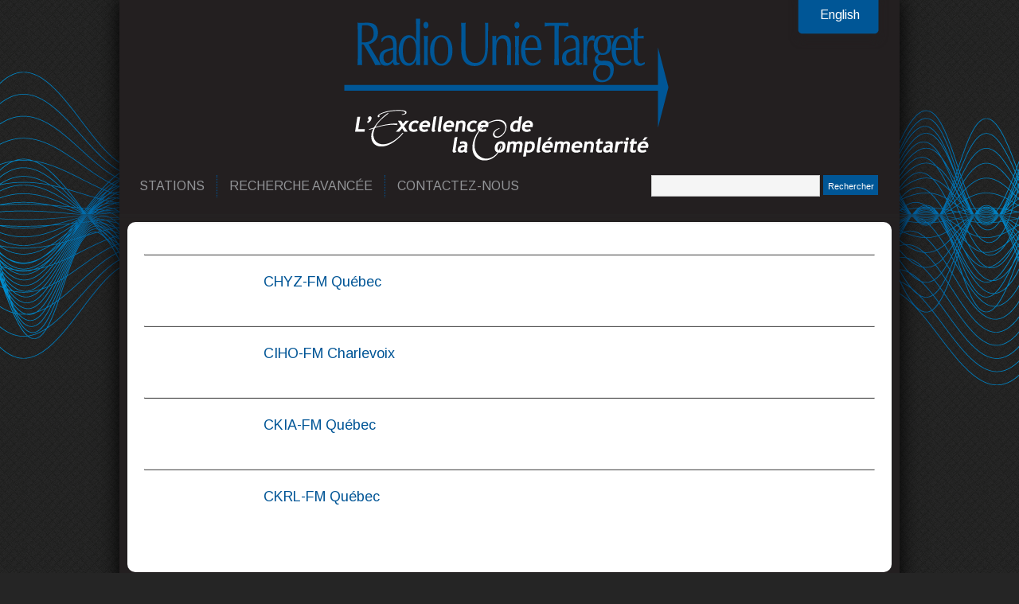

--- FILE ---
content_type: text/html; charset=UTF-8
request_url: https://radio-unie-target.com/bgmp-region/capitale-nationale/
body_size: 6695
content:
<!DOCTYPE HTML>
<html><head>
<meta http-equiv="Content-Type" content="text/html; charset=UTF-8" />
<meta name="viewport" content="width=device-width, user-scalable=no, initial-scale=1.0, minimum-scale=1.0, maximum-scale=1.0" />
<meta name="apple-mobile-web-app-capable" content="yes">
<title>Archives des Capitale Nationale - Radio Unie Target</title>
<link rel="alternate" type="application/rss+xml" title="Radio Unie Target RSS Feed" href="https://radio-unie-target.com/feed/" />
<link rel="pingback" href="https://radio-unie-target.com/xmlrpc.php" />
<link rel="shortcut icon" href="https://radio-unie-target.com/favicon.ico" />
<meta name='robots' content='index, follow, max-image-preview:large, max-snippet:-1, max-video-preview:-1' />
	<style>img:is([sizes="auto" i], [sizes^="auto," i]) { contain-intrinsic-size: 3000px 1500px }</style>
	<link rel="alternate" hreflang="en-us" href="https://radio-unie-target.com/en/bgmp-region/capitale-nationale-en/" />
<link rel="alternate" hreflang="fr-fr" href="https://radio-unie-target.com/bgmp-region/capitale-nationale/" />
<link rel="alternate" hreflang="x-default" href="https://radio-unie-target.com/bgmp-region/capitale-nationale/" />

	<!-- This site is optimized with the Yoast SEO plugin v25.6 - https://yoast.com/wordpress/plugins/seo/ -->
	<link rel="canonical" href="https://radio-unie-target.com/bgmp-region/capitale-nationale/" />
	<meta property="og:locale" content="fr_FR" />
	<meta property="og:type" content="article" />
	<meta property="og:title" content="Archives des Capitale Nationale - Radio Unie Target" />
	<meta property="og:url" content="https://radio-unie-target.com/bgmp-region/capitale-nationale/" />
	<meta property="og:site_name" content="Radio Unie Target" />
	<script type="application/ld+json" class="yoast-schema-graph">{"@context":"https://schema.org","@graph":[{"@type":"CollectionPage","@id":"https://radio-unie-target.com/bgmp-region/capitale-nationale/","url":"https://radio-unie-target.com/bgmp-region/capitale-nationale/","name":"Archives des Capitale Nationale - Radio Unie Target","isPartOf":{"@id":"https://radio-unie-target.com/#website"},"breadcrumb":{"@id":"https://radio-unie-target.com/bgmp-region/capitale-nationale/#breadcrumb"},"inLanguage":"fr-FR"},{"@type":"BreadcrumbList","@id":"https://radio-unie-target.com/bgmp-region/capitale-nationale/#breadcrumb","itemListElement":[{"@type":"ListItem","position":1,"name":"Home","item":"https://radio-unie-target.com/"},{"@type":"ListItem","position":2,"name":"Capitale Nationale"}]},{"@type":"WebSite","@id":"https://radio-unie-target.com/#website","url":"https://radio-unie-target.com/","name":"Radio Unie Target","description":"","potentialAction":[{"@type":"SearchAction","target":{"@type":"EntryPoint","urlTemplate":"https://radio-unie-target.com/?s={search_term_string}"},"query-input":{"@type":"PropertyValueSpecification","valueRequired":true,"valueName":"search_term_string"}}],"inLanguage":"fr-FR"}]}</script>
	<!-- / Yoast SEO plugin. -->


<link rel='dns-prefetch' href='//www.googletagmanager.com' />
<link rel="alternate" type="application/rss+xml" title="Radio Unie Target &raquo; Flux" href="https://radio-unie-target.com/feed/" />
<link rel="alternate" type="application/rss+xml" title="Radio Unie Target &raquo; Flux des commentaires" href="https://radio-unie-target.com/comments/feed/" />
<link rel="alternate" type="application/rss+xml" title="Flux pour Radio Unie Target &raquo; Capitale Nationale Région" href="https://radio-unie-target.com/bgmp-region/capitale-nationale/feed/" />
<script type="text/javascript">
/* <![CDATA[ */
window._wpemojiSettings = {"baseUrl":"https:\/\/s.w.org\/images\/core\/emoji\/16.0.1\/72x72\/","ext":".png","svgUrl":"https:\/\/s.w.org\/images\/core\/emoji\/16.0.1\/svg\/","svgExt":".svg","source":{"concatemoji":"https:\/\/radio-unie-target.com\/wp-includes\/js\/wp-emoji-release.min.js?ver=6.8.2"}};
/*! This file is auto-generated */
!function(s,n){var o,i,e;function c(e){try{var t={supportTests:e,timestamp:(new Date).valueOf()};sessionStorage.setItem(o,JSON.stringify(t))}catch(e){}}function p(e,t,n){e.clearRect(0,0,e.canvas.width,e.canvas.height),e.fillText(t,0,0);var t=new Uint32Array(e.getImageData(0,0,e.canvas.width,e.canvas.height).data),a=(e.clearRect(0,0,e.canvas.width,e.canvas.height),e.fillText(n,0,0),new Uint32Array(e.getImageData(0,0,e.canvas.width,e.canvas.height).data));return t.every(function(e,t){return e===a[t]})}function u(e,t){e.clearRect(0,0,e.canvas.width,e.canvas.height),e.fillText(t,0,0);for(var n=e.getImageData(16,16,1,1),a=0;a<n.data.length;a++)if(0!==n.data[a])return!1;return!0}function f(e,t,n,a){switch(t){case"flag":return n(e,"\ud83c\udff3\ufe0f\u200d\u26a7\ufe0f","\ud83c\udff3\ufe0f\u200b\u26a7\ufe0f")?!1:!n(e,"\ud83c\udde8\ud83c\uddf6","\ud83c\udde8\u200b\ud83c\uddf6")&&!n(e,"\ud83c\udff4\udb40\udc67\udb40\udc62\udb40\udc65\udb40\udc6e\udb40\udc67\udb40\udc7f","\ud83c\udff4\u200b\udb40\udc67\u200b\udb40\udc62\u200b\udb40\udc65\u200b\udb40\udc6e\u200b\udb40\udc67\u200b\udb40\udc7f");case"emoji":return!a(e,"\ud83e\udedf")}return!1}function g(e,t,n,a){var r="undefined"!=typeof WorkerGlobalScope&&self instanceof WorkerGlobalScope?new OffscreenCanvas(300,150):s.createElement("canvas"),o=r.getContext("2d",{willReadFrequently:!0}),i=(o.textBaseline="top",o.font="600 32px Arial",{});return e.forEach(function(e){i[e]=t(o,e,n,a)}),i}function t(e){var t=s.createElement("script");t.src=e,t.defer=!0,s.head.appendChild(t)}"undefined"!=typeof Promise&&(o="wpEmojiSettingsSupports",i=["flag","emoji"],n.supports={everything:!0,everythingExceptFlag:!0},e=new Promise(function(e){s.addEventListener("DOMContentLoaded",e,{once:!0})}),new Promise(function(t){var n=function(){try{var e=JSON.parse(sessionStorage.getItem(o));if("object"==typeof e&&"number"==typeof e.timestamp&&(new Date).valueOf()<e.timestamp+604800&&"object"==typeof e.supportTests)return e.supportTests}catch(e){}return null}();if(!n){if("undefined"!=typeof Worker&&"undefined"!=typeof OffscreenCanvas&&"undefined"!=typeof URL&&URL.createObjectURL&&"undefined"!=typeof Blob)try{var e="postMessage("+g.toString()+"("+[JSON.stringify(i),f.toString(),p.toString(),u.toString()].join(",")+"));",a=new Blob([e],{type:"text/javascript"}),r=new Worker(URL.createObjectURL(a),{name:"wpTestEmojiSupports"});return void(r.onmessage=function(e){c(n=e.data),r.terminate(),t(n)})}catch(e){}c(n=g(i,f,p,u))}t(n)}).then(function(e){for(var t in e)n.supports[t]=e[t],n.supports.everything=n.supports.everything&&n.supports[t],"flag"!==t&&(n.supports.everythingExceptFlag=n.supports.everythingExceptFlag&&n.supports[t]);n.supports.everythingExceptFlag=n.supports.everythingExceptFlag&&!n.supports.flag,n.DOMReady=!1,n.readyCallback=function(){n.DOMReady=!0}}).then(function(){return e}).then(function(){var e;n.supports.everything||(n.readyCallback(),(e=n.source||{}).concatemoji?t(e.concatemoji):e.wpemoji&&e.twemoji&&(t(e.twemoji),t(e.wpemoji)))}))}((window,document),window._wpemojiSettings);
/* ]]> */
</script>
<style id='wp-emoji-styles-inline-css' type='text/css'>

	img.wp-smiley, img.emoji {
		display: inline !important;
		border: none !important;
		box-shadow: none !important;
		height: 1em !important;
		width: 1em !important;
		margin: 0 0.07em !important;
		vertical-align: -0.1em !important;
		background: none !important;
		padding: 0 !important;
	}
</style>
<link rel='stylesheet' id='wp-block-library-css' href='https://radio-unie-target.com/wp-includes/css/dist/block-library/style.min.css?ver=6.8.2' type='text/css' media='all' />
<style id='classic-theme-styles-inline-css' type='text/css'>
/*! This file is auto-generated */
.wp-block-button__link{color:#fff;background-color:#32373c;border-radius:9999px;box-shadow:none;text-decoration:none;padding:calc(.667em + 2px) calc(1.333em + 2px);font-size:1.125em}.wp-block-file__button{background:#32373c;color:#fff;text-decoration:none}
</style>
<style id='global-styles-inline-css' type='text/css'>
:root{--wp--preset--aspect-ratio--square: 1;--wp--preset--aspect-ratio--4-3: 4/3;--wp--preset--aspect-ratio--3-4: 3/4;--wp--preset--aspect-ratio--3-2: 3/2;--wp--preset--aspect-ratio--2-3: 2/3;--wp--preset--aspect-ratio--16-9: 16/9;--wp--preset--aspect-ratio--9-16: 9/16;--wp--preset--color--black: #000000;--wp--preset--color--cyan-bluish-gray: #abb8c3;--wp--preset--color--white: #ffffff;--wp--preset--color--pale-pink: #f78da7;--wp--preset--color--vivid-red: #cf2e2e;--wp--preset--color--luminous-vivid-orange: #ff6900;--wp--preset--color--luminous-vivid-amber: #fcb900;--wp--preset--color--light-green-cyan: #7bdcb5;--wp--preset--color--vivid-green-cyan: #00d084;--wp--preset--color--pale-cyan-blue: #8ed1fc;--wp--preset--color--vivid-cyan-blue: #0693e3;--wp--preset--color--vivid-purple: #9b51e0;--wp--preset--gradient--vivid-cyan-blue-to-vivid-purple: linear-gradient(135deg,rgba(6,147,227,1) 0%,rgb(155,81,224) 100%);--wp--preset--gradient--light-green-cyan-to-vivid-green-cyan: linear-gradient(135deg,rgb(122,220,180) 0%,rgb(0,208,130) 100%);--wp--preset--gradient--luminous-vivid-amber-to-luminous-vivid-orange: linear-gradient(135deg,rgba(252,185,0,1) 0%,rgba(255,105,0,1) 100%);--wp--preset--gradient--luminous-vivid-orange-to-vivid-red: linear-gradient(135deg,rgba(255,105,0,1) 0%,rgb(207,46,46) 100%);--wp--preset--gradient--very-light-gray-to-cyan-bluish-gray: linear-gradient(135deg,rgb(238,238,238) 0%,rgb(169,184,195) 100%);--wp--preset--gradient--cool-to-warm-spectrum: linear-gradient(135deg,rgb(74,234,220) 0%,rgb(151,120,209) 20%,rgb(207,42,186) 40%,rgb(238,44,130) 60%,rgb(251,105,98) 80%,rgb(254,248,76) 100%);--wp--preset--gradient--blush-light-purple: linear-gradient(135deg,rgb(255,206,236) 0%,rgb(152,150,240) 100%);--wp--preset--gradient--blush-bordeaux: linear-gradient(135deg,rgb(254,205,165) 0%,rgb(254,45,45) 50%,rgb(107,0,62) 100%);--wp--preset--gradient--luminous-dusk: linear-gradient(135deg,rgb(255,203,112) 0%,rgb(199,81,192) 50%,rgb(65,88,208) 100%);--wp--preset--gradient--pale-ocean: linear-gradient(135deg,rgb(255,245,203) 0%,rgb(182,227,212) 50%,rgb(51,167,181) 100%);--wp--preset--gradient--electric-grass: linear-gradient(135deg,rgb(202,248,128) 0%,rgb(113,206,126) 100%);--wp--preset--gradient--midnight: linear-gradient(135deg,rgb(2,3,129) 0%,rgb(40,116,252) 100%);--wp--preset--font-size--small: 13px;--wp--preset--font-size--medium: 20px;--wp--preset--font-size--large: 36px;--wp--preset--font-size--x-large: 42px;--wp--preset--spacing--20: 0.44rem;--wp--preset--spacing--30: 0.67rem;--wp--preset--spacing--40: 1rem;--wp--preset--spacing--50: 1.5rem;--wp--preset--spacing--60: 2.25rem;--wp--preset--spacing--70: 3.38rem;--wp--preset--spacing--80: 5.06rem;--wp--preset--shadow--natural: 6px 6px 9px rgba(0, 0, 0, 0.2);--wp--preset--shadow--deep: 12px 12px 50px rgba(0, 0, 0, 0.4);--wp--preset--shadow--sharp: 6px 6px 0px rgba(0, 0, 0, 0.2);--wp--preset--shadow--outlined: 6px 6px 0px -3px rgba(255, 255, 255, 1), 6px 6px rgba(0, 0, 0, 1);--wp--preset--shadow--crisp: 6px 6px 0px rgba(0, 0, 0, 1);}:where(.is-layout-flex){gap: 0.5em;}:where(.is-layout-grid){gap: 0.5em;}body .is-layout-flex{display: flex;}.is-layout-flex{flex-wrap: wrap;align-items: center;}.is-layout-flex > :is(*, div){margin: 0;}body .is-layout-grid{display: grid;}.is-layout-grid > :is(*, div){margin: 0;}:where(.wp-block-columns.is-layout-flex){gap: 2em;}:where(.wp-block-columns.is-layout-grid){gap: 2em;}:where(.wp-block-post-template.is-layout-flex){gap: 1.25em;}:where(.wp-block-post-template.is-layout-grid){gap: 1.25em;}.has-black-color{color: var(--wp--preset--color--black) !important;}.has-cyan-bluish-gray-color{color: var(--wp--preset--color--cyan-bluish-gray) !important;}.has-white-color{color: var(--wp--preset--color--white) !important;}.has-pale-pink-color{color: var(--wp--preset--color--pale-pink) !important;}.has-vivid-red-color{color: var(--wp--preset--color--vivid-red) !important;}.has-luminous-vivid-orange-color{color: var(--wp--preset--color--luminous-vivid-orange) !important;}.has-luminous-vivid-amber-color{color: var(--wp--preset--color--luminous-vivid-amber) !important;}.has-light-green-cyan-color{color: var(--wp--preset--color--light-green-cyan) !important;}.has-vivid-green-cyan-color{color: var(--wp--preset--color--vivid-green-cyan) !important;}.has-pale-cyan-blue-color{color: var(--wp--preset--color--pale-cyan-blue) !important;}.has-vivid-cyan-blue-color{color: var(--wp--preset--color--vivid-cyan-blue) !important;}.has-vivid-purple-color{color: var(--wp--preset--color--vivid-purple) !important;}.has-black-background-color{background-color: var(--wp--preset--color--black) !important;}.has-cyan-bluish-gray-background-color{background-color: var(--wp--preset--color--cyan-bluish-gray) !important;}.has-white-background-color{background-color: var(--wp--preset--color--white) !important;}.has-pale-pink-background-color{background-color: var(--wp--preset--color--pale-pink) !important;}.has-vivid-red-background-color{background-color: var(--wp--preset--color--vivid-red) !important;}.has-luminous-vivid-orange-background-color{background-color: var(--wp--preset--color--luminous-vivid-orange) !important;}.has-luminous-vivid-amber-background-color{background-color: var(--wp--preset--color--luminous-vivid-amber) !important;}.has-light-green-cyan-background-color{background-color: var(--wp--preset--color--light-green-cyan) !important;}.has-vivid-green-cyan-background-color{background-color: var(--wp--preset--color--vivid-green-cyan) !important;}.has-pale-cyan-blue-background-color{background-color: var(--wp--preset--color--pale-cyan-blue) !important;}.has-vivid-cyan-blue-background-color{background-color: var(--wp--preset--color--vivid-cyan-blue) !important;}.has-vivid-purple-background-color{background-color: var(--wp--preset--color--vivid-purple) !important;}.has-black-border-color{border-color: var(--wp--preset--color--black) !important;}.has-cyan-bluish-gray-border-color{border-color: var(--wp--preset--color--cyan-bluish-gray) !important;}.has-white-border-color{border-color: var(--wp--preset--color--white) !important;}.has-pale-pink-border-color{border-color: var(--wp--preset--color--pale-pink) !important;}.has-vivid-red-border-color{border-color: var(--wp--preset--color--vivid-red) !important;}.has-luminous-vivid-orange-border-color{border-color: var(--wp--preset--color--luminous-vivid-orange) !important;}.has-luminous-vivid-amber-border-color{border-color: var(--wp--preset--color--luminous-vivid-amber) !important;}.has-light-green-cyan-border-color{border-color: var(--wp--preset--color--light-green-cyan) !important;}.has-vivid-green-cyan-border-color{border-color: var(--wp--preset--color--vivid-green-cyan) !important;}.has-pale-cyan-blue-border-color{border-color: var(--wp--preset--color--pale-cyan-blue) !important;}.has-vivid-cyan-blue-border-color{border-color: var(--wp--preset--color--vivid-cyan-blue) !important;}.has-vivid-purple-border-color{border-color: var(--wp--preset--color--vivid-purple) !important;}.has-vivid-cyan-blue-to-vivid-purple-gradient-background{background: var(--wp--preset--gradient--vivid-cyan-blue-to-vivid-purple) !important;}.has-light-green-cyan-to-vivid-green-cyan-gradient-background{background: var(--wp--preset--gradient--light-green-cyan-to-vivid-green-cyan) !important;}.has-luminous-vivid-amber-to-luminous-vivid-orange-gradient-background{background: var(--wp--preset--gradient--luminous-vivid-amber-to-luminous-vivid-orange) !important;}.has-luminous-vivid-orange-to-vivid-red-gradient-background{background: var(--wp--preset--gradient--luminous-vivid-orange-to-vivid-red) !important;}.has-very-light-gray-to-cyan-bluish-gray-gradient-background{background: var(--wp--preset--gradient--very-light-gray-to-cyan-bluish-gray) !important;}.has-cool-to-warm-spectrum-gradient-background{background: var(--wp--preset--gradient--cool-to-warm-spectrum) !important;}.has-blush-light-purple-gradient-background{background: var(--wp--preset--gradient--blush-light-purple) !important;}.has-blush-bordeaux-gradient-background{background: var(--wp--preset--gradient--blush-bordeaux) !important;}.has-luminous-dusk-gradient-background{background: var(--wp--preset--gradient--luminous-dusk) !important;}.has-pale-ocean-gradient-background{background: var(--wp--preset--gradient--pale-ocean) !important;}.has-electric-grass-gradient-background{background: var(--wp--preset--gradient--electric-grass) !important;}.has-midnight-gradient-background{background: var(--wp--preset--gradient--midnight) !important;}.has-small-font-size{font-size: var(--wp--preset--font-size--small) !important;}.has-medium-font-size{font-size: var(--wp--preset--font-size--medium) !important;}.has-large-font-size{font-size: var(--wp--preset--font-size--large) !important;}.has-x-large-font-size{font-size: var(--wp--preset--font-size--x-large) !important;}
:where(.wp-block-post-template.is-layout-flex){gap: 1.25em;}:where(.wp-block-post-template.is-layout-grid){gap: 1.25em;}
:where(.wp-block-columns.is-layout-flex){gap: 2em;}:where(.wp-block-columns.is-layout-grid){gap: 2em;}
:root :where(.wp-block-pullquote){font-size: 1.5em;line-height: 1.6;}
</style>
<link rel='stylesheet' id='contact-form-7-css' href='https://radio-unie-target.com/wp-content/plugins/contact-form-7/includes/css/styles.css?ver=6.1.1' type='text/css' media='all' />
<link rel='stylesheet' id='wpml-legacy-dropdown-0-css' href='https://radio-unie-target.com/wp-content/plugins/sitepress-multilingual-cms/templates/language-switchers/legacy-dropdown/style.min.css?ver=1' type='text/css' media='all' />
<style id='wpml-legacy-dropdown-0-inline-css' type='text/css'>
.wpml-ls-statics-shortcode_actions, .wpml-ls-statics-shortcode_actions .wpml-ls-sub-menu, .wpml-ls-statics-shortcode_actions a {border-color:#cdcdcd;}.wpml-ls-statics-shortcode_actions a, .wpml-ls-statics-shortcode_actions .wpml-ls-sub-menu a, .wpml-ls-statics-shortcode_actions .wpml-ls-sub-menu a:link, .wpml-ls-statics-shortcode_actions li:not(.wpml-ls-current-language) .wpml-ls-link, .wpml-ls-statics-shortcode_actions li:not(.wpml-ls-current-language) .wpml-ls-link:link {color:#444444;background-color:#ffffff;}.wpml-ls-statics-shortcode_actions .wpml-ls-sub-menu a:hover,.wpml-ls-statics-shortcode_actions .wpml-ls-sub-menu a:focus, .wpml-ls-statics-shortcode_actions .wpml-ls-sub-menu a:link:hover, .wpml-ls-statics-shortcode_actions .wpml-ls-sub-menu a:link:focus {color:#000000;background-color:#eeeeee;}.wpml-ls-statics-shortcode_actions .wpml-ls-current-language > a {color:#444444;background-color:#ffffff;}.wpml-ls-statics-shortcode_actions .wpml-ls-current-language:hover>a, .wpml-ls-statics-shortcode_actions .wpml-ls-current-language>a:focus {color:#000000;background-color:#eeeeee;}
</style>
<script type="text/javascript" src="https://radio-unie-target.com/wp-content/plugins/sitepress-multilingual-cms/templates/language-switchers/legacy-dropdown/script.min.js?ver=1" id="wpml-legacy-dropdown-0-js"></script>
<script type="text/javascript" src="https://radio-unie-target.com/wp-includes/js/jquery/jquery.min.js?ver=3.7.1" id="jquery-core-js"></script>
<script type="text/javascript" src="https://radio-unie-target.com/wp-includes/js/jquery/jquery-migrate.min.js?ver=3.4.1" id="jquery-migrate-js"></script>
<script type="text/javascript" src="https://radio-unie-target.com/wp-content/themes/RadioUnieTargetv2/javascript/renova_js.js?ver=6.8.2" id="renova_js-js"></script>
<link rel="https://api.w.org/" href="https://radio-unie-target.com/wp-json/" /><link rel="EditURI" type="application/rsd+xml" title="RSD" href="https://radio-unie-target.com/xmlrpc.php?rsd" />
<meta name="generator" content="WordPress 6.8.2" />
<meta name="generator" content="WPML ver:4.7.6 stt:1,4;" />
<meta name="generator" content="Site Kit by Google 1.158.0" /><script type="text/javascript">
 
  var _gaq = _gaq || [];
  _gaq.push(['_setAccount', 'UA-38905205-1']);
  _gaq.push(['_trackPageview']);
 
  (function() {
    var ga = document.createElement('script'); ga.type = 'text/javascript'; ga.async = true;
    ga.src = ('https:' == document.location.protocol ? 'https://ssl' : 'http://www') + '.google-analytics.com/ga.js';
    var s = document.getElementsByTagName('script')[0]; s.parentNode.insertBefore(ga, s);
  })();
 
</script><!-- All in one Favicon 4.8 -->
<!-- Don't touch this! -->
<!-- Stylesheet link -->
<link rel="stylesheet" href="https://radio-unie-target.com/wp-content/themes/RadioUnieTargetv2/style.css" type="text/css" media="screen" />
<link rel="stylesheet" href="https://radio-unie-target.com/wp-content/themes/RadioUnieTargetv2/print.css" type="text/css" media="print" />
<link rel="stylesheet" href="https://radio-unie-target.com/wp-content/themes/RadioUnieTargetv2/color/style-Default.css" type="text/css" media="screen" />
<link href='https://fonts.googleapis.com/css?family=Arimo:400,700,400italic' rel='stylesheet' type='text/css' media="screen">
<!-- For iPhone: -->
<!-- <link rel="stylesheet" href="https://radio-unie-target.com/wp-content/themes/RadioUnieTargetv2/device.css" media="all and (max-width: 480px)" type="text/css" />
<link rel="stylesheet" href="https://radio-unie-target.com/wp-content/themes/RadioUnieTargetv2/tablet.css" media="all and (min-width: 481px) and (max-width: 1024px)" type="text
<!-- Jquery Link -->
<!-- Javascript Link -->
<script type="text/javascript" src="https://radio-unie-target.com/wp-content/themes/RadioUnieTargetv2/javascript/renova_js.js"></script>
<script type="text/javascript" src="https://radio-unie-target.com/wp-content/themes/RadioUnieTargetv2/javascript/jquery-ui-personalized-1.5.2.packed.js"></script>
<script src="https://radio-unie-target.com/wp-content/themes/RadioUnieTargetv2/javascript/jquery.color.js" type="text/javascript"></script>

</head>

<body data-rsssl=1 onload="initialize()">

    

    
<div id="tshadow"></div>

<style type="text/css">

 #waves {margin-top: 48px;}

</style>


<div id="waves"></div>
<!--Container Blog -->
<div id="container">


<!-- Header --> 
<div id="header">
<div id="langueswitcher"><a href="https://radio-unie-target.com/en/bgmp-region/capitale-nationale-en/">English</a></div>
<h1><a href="https://radio-unie-target.com/">                                
<img src="https://radio-unie-target.com/wp-content/themes/RadioUnieTargetv2/images/logo.png" alt="Logo"/>
</a></h1>
<!--Header end -->
<!--Menu Blog -->
<div id="wrap_container" >
<div id="wrap" class="main-menu"><ul id="menu-menu-principal" class="menu"><li id="menu-item-362" class="menu-item menu-item-type-custom menu-item-object-custom menu-item-has-children menu-item-362"><a href="#">Stations</a>
<ul class="sub-menu">
	<li id="menu-item-419" class="menu-item menu-item-type-custom menu-item-object-custom menu-item-has-children menu-item-419"><a href="#">Québec et Canada</a>
	<ul class="sub-menu">
		<li id="menu-item-404" class="menu-item menu-item-type-post_type menu-item-object-page menu-item-404"><a href="https://radio-unie-target.com/les-stations/qc_fr-ca/par-ville/">Par ville</a></li>
		<li id="menu-item-405" class="menu-item menu-item-type-post_type menu-item-object-page menu-item-405"><a href="https://radio-unie-target.com/les-stations/qc_fr-ca/par-region/">Par région</a></li>
		<li id="menu-item-406" class="menu-item menu-item-type-post_type menu-item-object-page menu-item-406"><a href="https://radio-unie-target.com/les-stations/qc_fr-ca/par-groupe/">Par groupe</a></li>
	</ul>
</li>
	<li id="menu-item-408" class="menu-item menu-item-type-post_type menu-item-object-page menu-item-408"><a href="https://radio-unie-target.com/les-stations/canada-anglais/">Canada anglais</a></li>
	<li id="menu-item-407" class="menu-item menu-item-type-post_type menu-item-object-page menu-item-407"><a href="https://radio-unie-target.com/les-stations/autochtones/">Autochtones du Québec</a></li>
	<li id="menu-item-320" class="menu-item menu-item-type-post_type menu-item-object-page menu-item-320"><a href="https://radio-unie-target.com/uni-web/">Offre numérique</a></li>
</ul>
</li>
<li id="menu-item-185" class="menu-item menu-item-type-post_type menu-item-object-page menu-item-185"><a href="https://radio-unie-target.com/recherche/">Recherche avancée</a></li>
<li id="menu-item-46" class="last menu-item menu-item-type-post_type menu-item-object-page menu-item-46"><a href="https://radio-unie-target.com/contactez-nous/">Contactez-nous</a></li>
</ul></div></div>
<div id="form-r">
<form id="searchform" method="get" action="https://radio-unie-target.com">
<div>
<input type="text" id="btn-input" name="s" autocomplete="off"  />  
<input type="submit" id="btn" name="choix" value="Rechercher"/>
</div> 
</form>
</div>
</div>



<!--Menu Blog end -->
<!--Content Start-->
<div id="content">
<div id="contenu">
		  <!--Current Browsing Title Start-->
        <div id="currentbrowsing" style="display:none" >
               <!-- <h1>Currently Browsing</h1>-->
                                                        </div>
        <!--Current Browsing Title End-->
        
                        
        <!--Archive Post Start-->
        <div>
          <hr/><br/>
                <!-- Post Time Info , Category and Comments Start-->
                <div class="info_index">
                        <div class="info_time" style="display:none">
                                6                                 mars                         </div>

                        <div class="info_category"> 
                                
                			</div>
       		   </div>
               
<!--                <div class="comments" >
                                </div>-->
                
                <!-- Post Time Info , Category, Tags End-->
                
                <!-- Title Start-->
        			 <h2> <a  href="https://radio-unie-target.com/placemarks/chyz-fm-quebec/" rel="bookmark" title="Permanent Link to CHYZ-FM Québec">
                CHYZ-FM Québec                </a>  </h2>
                <!-- Title End-->
                
                <!-- Text Start-->
                <div class="archive-post-text">
                                                
                </div>
                <!-- Text End-->
                
        </div>
        <!--Archive Post End-->
        
         <!--Comments-->
                
        <!--Archive Post Start-->
        <div>
          <hr/><br/>
                <!-- Post Time Info , Category and Comments Start-->
                <div class="info_index">
                        <div class="info_time" style="display:none">
                                27                                 novembre                         </div>

                        <div class="info_category"> 
                                
                			</div>
       		   </div>
               
<!--                <div class="comments" >
                                </div>-->
                
                <!-- Post Time Info , Category, Tags End-->
                
                <!-- Title Start-->
        			 <h2> <a  href="https://radio-unie-target.com/placemarks/cihofm-charlevoix/" rel="bookmark" title="Permanent Link to CIHO-FM Charlevoix">
                CIHO-FM Charlevoix                </a>  </h2>
                <!-- Title End-->
                
                <!-- Text Start-->
                <div class="archive-post-text">
                                                
                </div>
                <!-- Text End-->
                
        </div>
        <!--Archive Post End-->
        
         <!--Comments-->
                
        <!--Archive Post Start-->
        <div>
          <hr/><br/>
                <!-- Post Time Info , Category and Comments Start-->
                <div class="info_index">
                        <div class="info_time" style="display:none">
                                22                                 février                         </div>

                        <div class="info_category"> 
                                
                			</div>
       		   </div>
               
<!--                <div class="comments" >
                                </div>-->
                
                <!-- Post Time Info , Category, Tags End-->
                
                <!-- Title Start-->
        			 <h2> <a  href="https://radio-unie-target.com/placemarks/ckia-fm-quebec/" rel="bookmark" title="Permanent Link to CKIA-FM Québec">
                CKIA-FM Québec                </a>  </h2>
                <!-- Title End-->
                
                <!-- Text Start-->
                <div class="archive-post-text">
                                                
                </div>
                <!-- Text End-->
                
        </div>
        <!--Archive Post End-->
        
         <!--Comments-->
                
        <!--Archive Post Start-->
        <div>
          <hr/><br/>
                <!-- Post Time Info , Category and Comments Start-->
                <div class="info_index">
                        <div class="info_time" style="display:none">
                                8                                 mars                         </div>

                        <div class="info_category"> 
                                
                			</div>
       		   </div>
               
<!--                <div class="comments" >
                                </div>-->
                
                <!-- Post Time Info , Category, Tags End-->
                
                <!-- Title Start-->
        			 <h2> <a  href="https://radio-unie-target.com/placemarks/ckrl-fm-quebec/" rel="bookmark" title="Permanent Link to CKRL-FM Québec">
                CKRL-FM Québec                </a>  </h2>
                <!-- Title End-->
                
                <!-- Text Start-->
                <div class="archive-post-text">
                                                
                </div>
                <!-- Text End-->
                
        </div>
        <!--Archive Post End-->
        
         <!--Comments-->
        
		  <!--Navigation Post Link Start -->
        <div id="navigation">
        <div class="nextright"></div>
        <div class="prevleft"></div>
        </div>
         <!--Navigation Post Link Start -->
        
        </div></div>
<!--Content End-->
<!--Don't Touch This-->

<!--Footer-->
<div id="footer"  >

<span class="right twitter"><a href="https://twitter.com/radiounietarget" target="_blank">
    <img src="https://radio-unie-target.com/wp-content/themes/RadioUnieTargetv2/images/icon-twitter.png" /></a></span>


  <span class="right">&copy; 2026 Radio Unie Target Inc.</span>




                				 <!--Text License-->



          <div class="pdflinks">
		<a class="pdffootlink" href="https://radio-unie-target.com/wp-content/uploads/Cal-nor-2025-2026.pdf" target="_blank">
        <img src="https://radio-unie-target.com/wp-content/themes/RadioUnieTargetv2/images/pdf-download.png" alt="Liste de marchés" width="144" height="44" />
        <span>Calendrier normalisé téléchargeable</span>
        </a>
		<a class="pdffootlink" href="https://radio-unie-target.com/wp-content/uploads/Liste_Marches_RadioUnie-8.pdf" target="_blank">
        <img src="https://radio-unie-target.com/wp-content/themes/RadioUnieTargetv2/images/pdf-download.png" alt="Liste de marchés" width="144" height="44" />
        <span>Liste des stations téléchargeable</span>
        </a>
</a>

<hr style="clear:both" />
</div>
<!--Footer End-->

</div>
<!--Container End-->


<!--Google Analytics From Dashboard-->
                                                                <script type="speculationrules">
{"prefetch":[{"source":"document","where":{"and":[{"href_matches":"\/*"},{"not":{"href_matches":["\/wp-*.php","\/wp-admin\/*","\/wp-content\/uploads\/*","\/wp-content\/*","\/wp-content\/plugins\/*","\/wp-content\/themes\/RadioUnieTargetv2\/*","\/*\\?(.+)"]}},{"not":{"selector_matches":"a[rel~=\"nofollow\"]"}},{"not":{"selector_matches":".no-prefetch, .no-prefetch a"}}]},"eagerness":"conservative"}]}
</script>
<script type="text/javascript" src="https://radio-unie-target.com/wp-includes/js/dist/hooks.min.js?ver=4d63a3d491d11ffd8ac6" id="wp-hooks-js"></script>
<script type="text/javascript" src="https://radio-unie-target.com/wp-includes/js/dist/i18n.min.js?ver=5e580eb46a90c2b997e6" id="wp-i18n-js"></script>
<script type="text/javascript" id="wp-i18n-js-after">
/* <![CDATA[ */
wp.i18n.setLocaleData( { 'text direction\u0004ltr': [ 'ltr' ] } );
/* ]]> */
</script>
<script type="text/javascript" src="https://radio-unie-target.com/wp-content/plugins/contact-form-7/includes/swv/js/index.js?ver=6.1.1" id="swv-js"></script>
<script type="text/javascript" id="contact-form-7-js-before">
/* <![CDATA[ */
var wpcf7 = {
    "api": {
        "root": "https:\/\/radio-unie-target.com\/wp-json\/",
        "namespace": "contact-form-7\/v1"
    }
};
/* ]]> */
</script>
<script type="text/javascript" src="https://radio-unie-target.com/wp-content/plugins/contact-form-7/includes/js/index.js?ver=6.1.1" id="contact-form-7-js"></script>
<!--Google Analytics From Dashboard End-->


</body>

</html>


--- FILE ---
content_type: text/css
request_url: https://radio-unie-target.com/wp-content/themes/RadioUnieTargetv2/print.css
body_size: 763
content:
/*
License: GNU General Public License v3.0
License URI: http://www.gnu.org/licenses/gpl.html
Theme Name: WP WordFinder
Theme URI: http://wordfinder.llow.it/wordpress/
Author: Lorenzo Lagana'
Author URI: http://www.llow.it
Description: Wordfinder is a minimalist theme for wordpress.Provides two kind of index page, diary and minimal, 5 Widget area, 6 Colors,  and a theme options page with the possibility to insert your logo, Adsense manage system, disabable/enable sidebar-subfooter, popular post widget, social network link and many other functions.
Tags: orange, blue, red, green, light, two-columns, fixed-width, custom-colors, theme-options, right-sidebar, custom-menu
Version: 1.0
*/

/* Print CSS */

/* General */
body{background: #fff; font-family: "Times New Roman", Times, serif;  color:#000 !important; font-size:20px;}
*{padding: 0; margin: 0; border:#FFF !important;  }


 /* General Elements */
/*a, a:link, a:focus, a:active,a:visited{color: #000; background: transparent; text-decoration: none; }
a:hover {color: #000;}*/


#post h1 {
font-size: 24px;
line-height: 30px;
font-weight: normal;
letter-spacing: -1px;
margin: 5px 0 15px 0;
}

#post p {
line-height: 21px !important;
font-size:20px;
}

#contenu {
width: 970px;
margin: 0 auto;
padding: 223px 0 30px 0!important;
}
#content {

position:absolute!important;
top: 0px !important;
}


#bloc1 p 
{
	color:#000 !important;
}

#bloc1 
{
   margin-top:30px;margin-bottom: 30px
}

#bloc2 p
{
	color:#000 !important;
}

#bloc2
{
   margin-top:30px;margin-bottom: 30px
}

#bloc3 /*map site*/
{
	display:none !important;
}

#bloc4 /*map impression*/
{
	display:block !important;
	position: relative !important;
    left: 560px !important;
    top: -93px !important;
}


#bloc5 
{
	margin-top: -230px !important;
}



#form-r
{
	display:none !important;
}

#wrap_container, #langueswitcher,.nocomments, #footer, #post_navigation, .ac_results, #sb-container
{
	display:none !important;
	border: #FFF !important;
	color:#FFF !important;
}

li
{
	font-size:20px;
}
